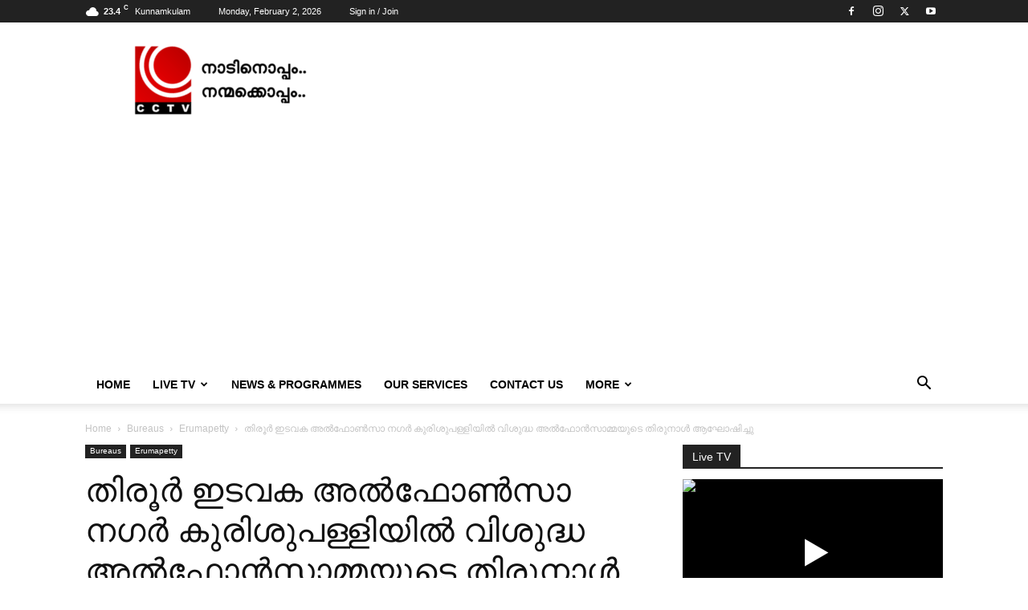

--- FILE ---
content_type: text/html; charset=UTF-8
request_url: https://cctvonline.tv/wp-admin/admin-ajax.php?td_theme_name=Newspaper&v=12.7.1
body_size: -199
content:
{"3373":125}

--- FILE ---
content_type: text/html; charset=utf-8
request_url: https://www.google.com/recaptcha/api2/aframe
body_size: 267
content:
<!DOCTYPE HTML><html><head><meta http-equiv="content-type" content="text/html; charset=UTF-8"></head><body><script nonce="W8aLB0wjPCnYYlm7yFhXaw">/** Anti-fraud and anti-abuse applications only. See google.com/recaptcha */ try{var clients={'sodar':'https://pagead2.googlesyndication.com/pagead/sodar?'};window.addEventListener("message",function(a){try{if(a.source===window.parent){var b=JSON.parse(a.data);var c=clients[b['id']];if(c){var d=document.createElement('img');d.src=c+b['params']+'&rc='+(localStorage.getItem("rc::a")?sessionStorage.getItem("rc::b"):"");window.document.body.appendChild(d);sessionStorage.setItem("rc::e",parseInt(sessionStorage.getItem("rc::e")||0)+1);localStorage.setItem("rc::h",'1769994880239');}}}catch(b){}});window.parent.postMessage("_grecaptcha_ready", "*");}catch(b){}</script></body></html>